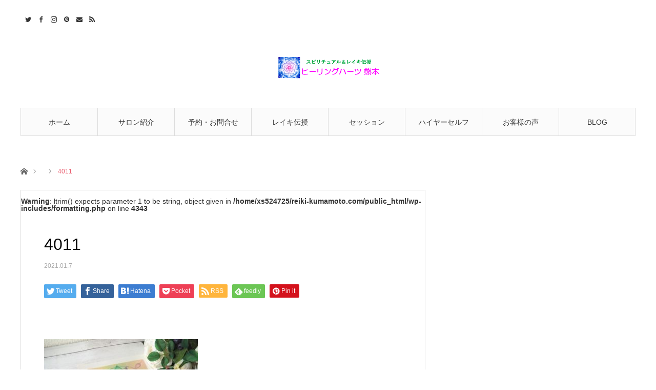

--- FILE ---
content_type: text/html; charset=UTF-8
request_url: https://reiki-kumamoto.com/archives/1439/attachment/4011
body_size: 9624
content:
<!DOCTYPE html>
<html class="pc" lang="ja"
	prefix="og: https://ogp.me/ns#" >
<head prefix="og: http://ogp.me/ns# fb: http://ogp.me/ns/fb#">
<meta charset="UTF-8">
<!--[if IE]><meta http-equiv="X-UA-Compatible" content="IE=edge"><![endif]-->
<meta name="viewport" content="width=device-width">
<title>4011 | レイキで人生を変えるヒーリングハーツ熊本</title>
<meta name="description" content="レイキ伝授とスピリチュアルな生き方であなたの人生を豊かで幸せにし自分らしく生きるお手伝いをしています">
<meta property="og:type" content="article">
<meta property="og:url" content="https://reiki-kumamoto.com/archives/1439/attachment/4011">
<meta property="og:title" content="4011 &#8211; レイキで人生を変えるヒーリングハーツ熊本">
<meta property="og:description" content="レイキ伝授とスピリチュアルな生き方であなたの人生を豊かで幸せにし自分らしく生きるお手伝いをしています">
<meta property="og:site_name" content="レイキで人生を変えるヒーリングハーツ熊本">
<meta property="og:image" content="https://reiki-kumamoto.com/wp-content/uploads/2020/05/ogp.jpg">
<meta property="og:image:secure_url" content="https://reiki-kumamoto.com/wp-content/uploads/2020/05/ogp.jpg"> 
<meta property="og:image:width" content="1195"> 
<meta property="og:image:height" content="751">
<meta name="twitter:card" content="summary">
<meta name="twitter:site" content="@nobuhearts">
<meta name="twitter:creator" content="nobuhearts">
<meta name="twitter:title" content="4011 &#8211; レイキで人生を変えるヒーリングハーツ熊本">
<meta property="twitter:description" content="レイキ伝授とスピリチュアルな生き方であなたの人生を豊かで幸せにし自分らしく生きるお手伝いをしています">
<meta name="twitter:image:src" content="https://reiki-kumamoto.com/wp-content/uploads/2020/05/ogp.jpg">
<link rel="pingback" href="https://reiki-kumamoto.com/xmlrpc.php">
<link rel="shortcut icon" href="https://reiki-kumamoto.com/wp-content/uploads/2020/05/favicon1.png">
<meta name='robots' content='max-image-preview:large' />
<link rel='dns-prefetch' href='//webfonts.xserver.jp' />
<link rel='dns-prefetch' href='//s.w.org' />
<link rel='dns-prefetch' href='//c0.wp.com' />
<link rel="alternate" type="application/rss+xml" title="レイキで人生を変えるヒーリングハーツ熊本 &raquo; フィード" href="https://reiki-kumamoto.com/feed" />
<link rel="alternate" type="application/rss+xml" title="レイキで人生を変えるヒーリングハーツ熊本 &raquo; コメントフィード" href="https://reiki-kumamoto.com/comments/feed" />
<link rel="alternate" type="application/rss+xml" title="レイキで人生を変えるヒーリングハーツ熊本 &raquo; 4011 のコメントのフィード" href="https://reiki-kumamoto.com/archives/1439/attachment/4011/feed" />
		<script type="text/javascript">
			window._wpemojiSettings = {"baseUrl":"https:\/\/s.w.org\/images\/core\/emoji\/13.1.0\/72x72\/","ext":".png","svgUrl":"https:\/\/s.w.org\/images\/core\/emoji\/13.1.0\/svg\/","svgExt":".svg","source":{"concatemoji":"https:\/\/reiki-kumamoto.com\/wp-includes\/js\/wp-emoji-release.min.js?ver=5.8.12"}};
			!function(e,a,t){var n,r,o,i=a.createElement("canvas"),p=i.getContext&&i.getContext("2d");function s(e,t){var a=String.fromCharCode;p.clearRect(0,0,i.width,i.height),p.fillText(a.apply(this,e),0,0);e=i.toDataURL();return p.clearRect(0,0,i.width,i.height),p.fillText(a.apply(this,t),0,0),e===i.toDataURL()}function c(e){var t=a.createElement("script");t.src=e,t.defer=t.type="text/javascript",a.getElementsByTagName("head")[0].appendChild(t)}for(o=Array("flag","emoji"),t.supports={everything:!0,everythingExceptFlag:!0},r=0;r<o.length;r++)t.supports[o[r]]=function(e){if(!p||!p.fillText)return!1;switch(p.textBaseline="top",p.font="600 32px Arial",e){case"flag":return s([127987,65039,8205,9895,65039],[127987,65039,8203,9895,65039])?!1:!s([55356,56826,55356,56819],[55356,56826,8203,55356,56819])&&!s([55356,57332,56128,56423,56128,56418,56128,56421,56128,56430,56128,56423,56128,56447],[55356,57332,8203,56128,56423,8203,56128,56418,8203,56128,56421,8203,56128,56430,8203,56128,56423,8203,56128,56447]);case"emoji":return!s([10084,65039,8205,55357,56613],[10084,65039,8203,55357,56613])}return!1}(o[r]),t.supports.everything=t.supports.everything&&t.supports[o[r]],"flag"!==o[r]&&(t.supports.everythingExceptFlag=t.supports.everythingExceptFlag&&t.supports[o[r]]);t.supports.everythingExceptFlag=t.supports.everythingExceptFlag&&!t.supports.flag,t.DOMReady=!1,t.readyCallback=function(){t.DOMReady=!0},t.supports.everything||(n=function(){t.readyCallback()},a.addEventListener?(a.addEventListener("DOMContentLoaded",n,!1),e.addEventListener("load",n,!1)):(e.attachEvent("onload",n),a.attachEvent("onreadystatechange",function(){"complete"===a.readyState&&t.readyCallback()})),(n=t.source||{}).concatemoji?c(n.concatemoji):n.wpemoji&&n.twemoji&&(c(n.twemoji),c(n.wpemoji)))}(window,document,window._wpemojiSettings);
		</script>
		<style type="text/css">
img.wp-smiley,
img.emoji {
	display: inline !important;
	border: none !important;
	box-shadow: none !important;
	height: 1em !important;
	width: 1em !important;
	margin: 0 .07em !important;
	vertical-align: -0.1em !important;
	background: none !important;
	padding: 0 !important;
}
</style>
	<link rel='stylesheet' id='style-css'  href='https://reiki-kumamoto.com/wp-content/themes/angel_tcd047/style.css?ver=1.8.1' type='text/css' media='all' />
<link rel='stylesheet' id='wp-block-library-css'  href='https://c0.wp.com/c/5.8.12/wp-includes/css/dist/block-library/style.min.css' type='text/css' media='all' />
<style id='wp-block-library-inline-css' type='text/css'>
.has-text-align-justify{text-align:justify;}
</style>
<link rel='stylesheet' id='contact-form-7-css'  href='https://reiki-kumamoto.com/wp-content/plugins/contact-form-7/includes/css/styles.css?ver=5.2.2' type='text/css' media='all' />
<link rel='stylesheet' id='dashicons-css'  href='https://c0.wp.com/c/5.8.12/wp-includes/css/dashicons.min.css' type='text/css' media='all' />
<link rel='stylesheet' id='thickbox-css'  href='https://c0.wp.com/c/5.8.12/wp-includes/js/thickbox/thickbox.css' type='text/css' media='all' />
<link rel='stylesheet' id='formzu_plugin_client-css'  href='https://reiki-kumamoto.com/wp-content/plugins/formzu-wp/css/formzu_plugin_client.css?ver=1593174296' type='text/css' media='all' />
<link rel='stylesheet' id='jetpack_css-css'  href='https://c0.wp.com/p/jetpack/8.8.5/css/jetpack.css' type='text/css' media='all' />
<script type='text/javascript' src='https://c0.wp.com/c/5.8.12/wp-includes/js/jquery/jquery.min.js' id='jquery-core-js'></script>
<script type='text/javascript' src='https://c0.wp.com/c/5.8.12/wp-includes/js/jquery/jquery-migrate.min.js' id='jquery-migrate-js'></script>
<script type='text/javascript' src='//webfonts.xserver.jp/js/xserver.js?ver=1.2.1' id='typesquare_std-js'></script>
<link rel="https://api.w.org/" href="https://reiki-kumamoto.com/wp-json/" /><link rel="alternate" type="application/json" href="https://reiki-kumamoto.com/wp-json/wp/v2/media/1443" /><link rel='shortlink' href='https://reiki-kumamoto.com/?p=1443' />
<link rel="alternate" type="application/json+oembed" href="https://reiki-kumamoto.com/wp-json/oembed/1.0/embed?url=https%3A%2F%2Freiki-kumamoto.com%2Farchives%2F1439%2Fattachment%2F4011" />
<link rel="alternate" type="text/xml+oembed" href="https://reiki-kumamoto.com/wp-json/oembed/1.0/embed?url=https%3A%2F%2Freiki-kumamoto.com%2Farchives%2F1439%2Fattachment%2F4011&#038;format=xml" />
<style type='text/css'>img#wpstats{display:none}</style>
<link rel="stylesheet" href="https://reiki-kumamoto.com/wp-content/themes/angel_tcd047/css/design-plus.css?ver=1.8.1">
<link rel="stylesheet" href="https://reiki-kumamoto.com/wp-content/themes/angel_tcd047/css/sns-botton.css?ver=1.8.1">

<link rel="stylesheet" media="screen and (max-width:1220px)" href="https://reiki-kumamoto.com/wp-content/themes/angel_tcd047/css/responsive.css?ver=1.8.1">
<link rel="stylesheet" media="screen and (max-width:1220px)" href="https://reiki-kumamoto.com/wp-content/themes/angel_tcd047/css/footer-bar.css?ver=1.8.1">

<script src="https://reiki-kumamoto.com/wp-content/themes/angel_tcd047/js/jquery.easing.1.4.js?ver=1.8.1"></script>
<script src="https://reiki-kumamoto.com/wp-content/themes/angel_tcd047/js/jscript.js?ver=1.8.1"></script>
<script src="https://reiki-kumamoto.com/wp-content/themes/angel_tcd047/js/comment.js?ver=1.8.1"></script>

<script src="https://reiki-kumamoto.com/wp-content/themes/angel_tcd047/js/jscript_responsive.js?ver=1.8.1"></script>
<script src="https://reiki-kumamoto.com/wp-content/themes/angel_tcd047/js/footer-bar.js?ver=1.8.1"></script>


<style type="text/css">

body, input, textarea { font-family: Arial, "Hiragino Kaku Gothic ProN", "ヒラギノ角ゴ ProN W3", "メイリオ", Meiryo, sans-serif; }

.rich_font { font-family: "Hiragino Sans", "ヒラギノ角ゴ ProN", "Hiragino Kaku Gothic ProN", "游ゴシック", YuGothic, "メイリオ", Meiryo, sans-serif; font-weight: 100; }


body { font-size:14px; }


#post_title { font-size:32px; }
.page #post_title { font-size:42px; }
.post_content { font-size:14px; }
.c-pw__btn { background: #EA5D6E; }
.post_content a, .post_content a:hover, .custom-html-widget a, .custom-html-widget a:hover { color: #EA5D6E; }


#related_post li a.image, .styled_post_list1 .image, .styled_post_list2 .image, .styled_post_list3 .image, .post_list .image, .page_post_list .image {
  overflow: hidden;
}
#related_post li a.image img, .styled_post_list1 .image img, .styled_post_list2 .image img, .styled_post_list3 .image img, .post_list .image img, .page_post_list .image img {
  width:100%; height:auto;
  -webkit-transition: all 0.75s ease; -moz-transition: all 0.75s ease; transition: all 0.75s ease;
  -webkit-backface-visibility:hidden; backface-visibility:hidden;
}
#related_post li a.image:hover img, .styled_post_list1 .image:hover img, .styled_post_list2 .image:hover img, .styled_post_list3 .image:hover img, .post_list .image:hover img, .page_post_list .image:hover img {
  -webkit-transform: scale(1.2); -moz-transform: scale(1.2); -ms-transform: scale(1.2); -o-transform: scale(1.2); transform: scale(1.2);
}

a:hover, .post_list_headline, #page_header .headline, #related_post li .title a:hover, .side_widget .styled_post_list1 .title:hover, .widget_tab_post_list_button a, .side_headline, .footer_headline, #related_post .headline, #comment_headline, .page_post_list .meta a:hover, .page_post_list .headline,
  .pc #global_menu > ul > li.current-menu-item > a, #header_menu li.current-menu-item a, #footer_menu li.current-menu-item a, #footer_slider .slick-arrow:hover:before, #footer_slider_wrap .headline, #bread_crumb li.last, #profile_page_top .user_name, .styled_post_list2 .meta a:hover, .styled_post_list3 .meta li a:hover,
    .pc #header .logo a:hover, #comment_header ul li a:hover, .pc #global_menu > ul > li.active > a, #header_text .logo a:hover, #bread_crumb li.home a:hover:before, #bread_crumb li a:hover, .tcdw_menu_widget .menu_headline, .post_list .meta a:hover, #header_slider .category a:hover, .post_list .large_item .title a:hover, #post_title_area .meta li a:hover
      { color:#EA5D6E; }

.pc #global_menu a:hover, .pc #global_menu > ul > li.active > a, #return_top a:hover, .next_page_link a:hover, .collapse_category_list li a:hover .count, .slick-arrow:hover, .page_navi a:hover, .page_navi p.back a:hover,
  #wp-calendar td a:hover, #wp-calendar #prev a:hover, #wp-calendar #next a:hover, .widget_search #search-btn input:hover, .widget_search #searchsubmit:hover, .side_widget.google_search #searchsubmit:hover,
    #submit_comment:hover, #comment_header ul li a:hover, #comment_header ul li.comment_switch_active a, #comment_header #comment_closed p, #post_pagination a:hover,
      #header_slider .slick-dots button:hover::before, #header_slider .slick-dots .slick-active button::before, .mobile a.menu_button:hover, .mobile #global_menu li a:hover,
        .tcd_user_profile_widget .button a:hover, .mobile #return_top a, .pb_functional_comparison_title, .pb_price_table_title
          { background-color:#EA5D6E !important; }

#comment_textarea textarea:focus, #guest_info input:focus, #comment_header ul li a:hover, #comment_header ul li.comment_switch_active a, #comment_header #comment_closed p, .page_navi a:hover, .page_navi p.back a:hover, #post_pagination a:hover, .pc #global_menu a:hover, .pc #global_menu > ul > li.active > a, .pc #global_menu > ul > li:last-child > a:hover, .pc #global_menu > ul > li.active:last-child > a
  { border-color:#EA5D6E; }

.pc #global_menu > ul > li:hover + li a { border-left-color:#EA5D6E;}

#comment_header ul li.comment_switch_active a:after, #comment_header #comment_closed p:after
  { border-color:#EA5D6E transparent transparent transparent; }

.collapse_category_list li a:before { border-color: transparent transparent transparent #EA5D6E; }

.pc #global_menu > ul > li > a, .pc .header_fix #header {
  background-color:rgba(251,251,251,1);
  border-color:#DDDDDD;
  color:#333333;
}
.pc .header_fix #global_menu > ul > li > a { background:none; }
.pc #global_menu > ul > li:last-child > a {
  border-color:#DDDDDD;
}
.pc .home #global_menu > ul > li.current-menu-item > a {
  color:#333333;
}
@media screen and (max-width:1220px) {
  #header_inner {
    background-color:rgba(251,251,251,1);
    border-color:#DDDDDD;
  }
  a.menu_button:before, #logo_text a {
    color:#333333;
  }
}

#site_wrap { display:none; }
#site_loader_overlay {
  background: #fff;
  opacity: 1;
  position: fixed;
  top: 0px;
  left: 0px;
  width: 100%;
  height: 100%;
  width: 100vw;
  height: 100vh;
  z-index: 99999;
}
#site_loader_animation {
  width: 100%;
  min-width: 160px;
  font-size: 16px;
  text-align: center;
  position: fixed;
  top: 50%;
  left: 0;
  opacity: 0;
  -ms-filter: "progid:DXImageTransform.Microsoft.Alpha(Opacity=0)";
  filter: alpha(opacity=0);
  -webkit-animation: loading-dots-fadein .5s linear forwards;
  -moz-animation: loading-dots-fadein .5s linear forwards;
  -o-animation: loading-dots-fadein .5s linear forwards;
  -ms-animation: loading-dots-fadein .5s linear forwards;
  animation: loading-dots-fadein .5s linear forwards;
}
#site_loader_animation i {
  width: .5em;
  height: .5em;
  display: inline-block;
  vertical-align: middle;
  background: #e0e0e0;
  -webkit-border-radius: 50%;
  border-radius: 50%;
  margin: 0 .25em;
  background: #EA5D6E;
  -webkit-animation: loading-dots-middle-dots .5s linear infinite;
  -moz-animation: loading-dots-middle-dots .5s linear infinite;
  -ms-animation: loading-dots-middle-dots .5s linear infinite;
  -o-animation: loading-dots-middle-dots .5s linear infinite;
  animation: loading-dots-middle-dots .5s linear infinite;
}
#site_loader_animation i:first-child {
  -webkit-animation: loading-dots-first-dot .5s infinite;
  -moz-animation: loading-dots-first-dot .5s linear infinite;
  -ms-animation: loading-dots-first-dot .5s linear infinite;
  -o-animation: loading-dots-first-dot .5s linear infinite;
  animation: loading-dots-first-dot .5s linear infinite;
  -ms-filter: "progid:DXImageTransform.Microsoft.Alpha(Opacity=0)";
  opacity: 0;
  filter: alpha(opacity=0);
  -webkit-transform: translate(-1em);
  -moz-transform: translate(-1em);
  -ms-transform: translate(-1em);
  -o-transform: translate(-1em);
  transform: translate(-1em);
}
#site_loader_animation i:last-child {
  -webkit-animation: loading-dots-last-dot .5s linear infinite;
  -moz-animation: loading-dots-last-dot .5s linear infinite;
  -ms-animation: loading-dots-last-dot .5s linear infinite;
  -o-animation: loading-dots-last-dot .5s linear infinite;
  animation: loading-dots-last-dot .5s linear infinite;
}
@-webkit-keyframes loading-dots-fadein{100%{opacity:1;-ms-filter:none;filter:none}}
@-moz-keyframes loading-dots-fadein{100%{opacity:1;-ms-filter:none;filter:none}}
@-o-keyframes loading-dots-fadein{100%{opacity:1;-ms-filter:none;filter:none}}
@keyframes loading-dots-fadein{100%{opacity:1;-ms-filter:none;filter:none}}
@-webkit-keyframes loading-dots-first-dot{100%{-webkit-transform:translate(1em);-moz-transform:translate(1em);-o-transform:translate(1em);-ms-transform:translate(1em);transform:translate(1em);opacity:1;-ms-filter:none;filter:none}}
@-moz-keyframes loading-dots-first-dot{100%{-webkit-transform:translate(1em);-moz-transform:translate(1em);-o-transform:translate(1em);-ms-transform:translate(1em);transform:translate(1em);opacity:1;-ms-filter:none;filter:none}}
@-o-keyframes loading-dots-first-dot{100%{-webkit-transform:translate(1em);-moz-transform:translate(1em);-o-transform:translate(1em);-ms-transform:translate(1em);transform:translate(1em);opacity:1;-ms-filter:none;filter:none}}
@keyframes loading-dots-first-dot{100%{-webkit-transform:translate(1em);-moz-transform:translate(1em);-o-transform:translate(1em);-ms-transform:translate(1em);transform:translate(1em);opacity:1;-ms-filter:none;filter:none}}
@-webkit-keyframes loading-dots-middle-dots{100%{-webkit-transform:translate(1em);-moz-transform:translate(1em);-o-transform:translate(1em);-ms-transform:translate(1em);transform:translate(1em)}}
@-moz-keyframes loading-dots-middle-dots{100%{-webkit-transform:translate(1em);-moz-transform:translate(1em);-o-transform:translate(1em);-ms-transform:translate(1em);transform:translate(1em)}}
@-o-keyframes loading-dots-middle-dots{100%{-webkit-transform:translate(1em);-moz-transform:translate(1em);-o-transform:translate(1em);-ms-transform:translate(1em);transform:translate(1em)}}
@keyframes loading-dots-middle-dots{100%{-webkit-transform:translate(1em);-moz-transform:translate(1em);-o-transform:translate(1em);-ms-transform:translate(1em);transform:translate(1em)}}
@-webkit-keyframes loading-dots-last-dot{100%{-webkit-transform:translate(2em);-moz-transform:translate(2em);-o-transform:translate(2em);-ms-transform:translate(2em);transform:translate(2em);opacity:0;-ms-filter:"progid:DXImageTransform.Microsoft.Alpha(Opacity=0)";filter:alpha(opacity=0)}}
@-moz-keyframes loading-dots-last-dot{100%{-webkit-transform:translate(2em);-moz-transform:translate(2em);-o-transform:translate(2em);-ms-transform:translate(2em);transform:translate(2em);opacity:0;-ms-filter:"progid:DXImageTransform.Microsoft.Alpha(Opacity=0)";filter:alpha(opacity=0)}}
@-o-keyframes loading-dots-last-dot{100%{-webkit-transform:translate(2em);-moz-transform:translate(2em);-o-transform:translate(2em);-ms-transform:translate(2em);transform:translate(2em);opacity:0;-ms-filter:"progid:DXImageTransform.Microsoft.Alpha(Opacity=0)";filter:alpha(opacity=0)}}
@keyframes loading-dots-last-dot{100%{-webkit-transform:translate(2em);-moz-transform:translate(2em);-o-transform:translate(2em);-ms-transform:translate(2em);transform:translate(2em);opacity:0;-ms-filter:"progid:DXImageTransform.Microsoft.Alpha(Opacity=0)";filter:alpha(opacity=0)}}



</style>

<script type="text/javascript">
jQuery(document).ready(function($){

  $('#footer_slider').slick({
    dots: false,
    arrows: true,
    pauseOnHover: true,
    slidesToShow: 6,
    slidesToScroll: 1,
    adaptiveHeight: false,
    autoplay: true,
    easing: 'easeOutExpo',
    speed: 1000,
    prevArrow : '<div class="slick-prev"><span>Prev</span></div>',
    nextArrow : '<div class="slick-next"><span>Next</span></div>',
    responsive: [
      {
        breakpoint: 770,
        settings: { slidesToShow: 4, arrows: false }
      },
      {
        breakpoint: 660,
        settings: { slidesToShow: 3, arrows: false }
      }
    ]
  });

});
</script>

<style type="text/css"></style><style type="text/css">.broken_link, a.broken_link {
	text-decoration: line-through;
}</style></head>
<body id="body" class="attachment attachment-template-default single single-attachment postid-1443 attachmentid-1443 attachment-jpeg">

<div id="site_loader_overlay">
 <div id="site_loader_animation">
    <i></i><i></i><i></i><i></i>
   </div>
</div>
<div id="site_wrap">

 <div id="header">
  <div id="header_inner" class="clearfix">
   <div id="logo_image">
 <h1 class="logo">
  <a href="https://reiki-kumamoto.com/" title="レイキで人生を変えるヒーリングハーツ熊本">
      <img class="pc_logo_image" src="https://reiki-kumamoto.com/wp-content/uploads/2020/07/reikilogo2.png?1768762891" alt="レイキで人生を変えるヒーリングハーツ熊本" title="レイキで人生を変えるヒーリングハーツ熊本" width="200" height="62" />
         <img class="mobile_logo_image" src="https://reiki-kumamoto.com/wp-content/uploads/2021/01/4011.jpg?1768762891" alt="レイキで人生を変えるヒーリングハーツ熊本" title="レイキで人生を変えるヒーリングハーツ熊本" width="800" height="600" />
     </a>
 </h1>
</div>
      <div id="global_menu">
    <ul id="menu-%e3%83%a1%e3%82%a4%e3%83%b3" class="menu"><li id="menu-item-144" class="menu-item menu-item-type-custom menu-item-object-custom menu-item-home menu-item-144"><a href="https://reiki-kumamoto.com/">ホーム</a></li>
<li id="menu-item-149" class="menu-item menu-item-type-post_type menu-item-object-page menu-item-149"><a href="https://reiki-kumamoto.com/salon">サロン紹介</a></li>
<li id="menu-item-160" class="menu-item menu-item-type-post_type menu-item-object-page menu-item-160"><a href="https://reiki-kumamoto.com/booking">予約・お問合せ</a></li>
<li id="menu-item-158" class="menu-item menu-item-type-post_type menu-item-object-page menu-item-158"><a href="https://reiki-kumamoto.com/reiki">レイキ伝授</a></li>
<li id="menu-item-833" class="menu-item menu-item-type-post_type menu-item-object-page menu-item-has-children menu-item-833"><a href="https://reiki-kumamoto.com/session">セッション</a>
<ul class="sub-menu">
	<li id="menu-item-157" class="menu-item menu-item-type-post_type menu-item-object-page menu-item-157"><a href="https://reiki-kumamoto.com/reiki-healing">レイキヒーリング</a></li>
	<li id="menu-item-151" class="menu-item menu-item-type-post_type menu-item-object-page menu-item-151"><a href="https://reiki-kumamoto.com/spiritual-session">スピリチュアル個人セッション</a></li>
</ul>
</li>
<li id="menu-item-152" class="menu-item menu-item-type-post_type menu-item-object-page menu-item-152"><a href="https://reiki-kumamoto.com/higher-self">ハイヤーセルフと繋がるレッスン</a></li>
<li id="menu-item-147" class="menu-item menu-item-type-post_type menu-item-object-page menu-item-147"><a href="https://reiki-kumamoto.com/voice">お客様の声</a></li>
<li id="menu-item-650" class="menu-item menu-item-type-post_type menu-item-object-page menu-item-has-children menu-item-650"><a href="https://reiki-kumamoto.com/blog">BLOG</a>
<ul class="sub-menu">
	<li id="menu-item-718" class="menu-item menu-item-type-taxonomy menu-item-object-category menu-item-718"><a href="https://reiki-kumamoto.com/archives/category/news">お知らせ</a></li>
	<li id="menu-item-878" class="menu-item menu-item-type-taxonomy menu-item-object-category menu-item-878"><a href="https://reiki-kumamoto.com/archives/category/reiki">レイキ</a></li>
	<li id="menu-item-919" class="menu-item menu-item-type-post_type menu-item-object-page menu-item-919"><a href="https://reiki-kumamoto.com/happy-life">幸せになるコツ</a></li>
	<li id="menu-item-722" class="menu-item menu-item-type-taxonomy menu-item-object-category menu-item-722"><a href="https://reiki-kumamoto.com/archives/category/message">女神からのメッセージ</a></li>
	<li id="menu-item-880" class="menu-item menu-item-type-taxonomy menu-item-object-category menu-item-880"><a href="https://reiki-kumamoto.com/archives/category/lesson">講座開催報告</a></li>
	<li id="menu-item-881" class="menu-item menu-item-type-taxonomy menu-item-object-category menu-item-881"><a href="https://reiki-kumamoto.com/archives/category/moon">新月満月願い事</a></li>
	<li id="menu-item-882" class="menu-item menu-item-type-taxonomy menu-item-object-category menu-item-882"><a href="https://reiki-kumamoto.com/archives/category/other">その他</a></li>
	<li id="menu-item-879" class="menu-item menu-item-type-taxonomy menu-item-object-category menu-item-879"><a href="https://reiki-kumamoto.com/archives/category/free">未分類</a></li>
</ul>
</li>
</ul>       </div>
   <a href="#" class="menu_button"><span>menu</span></a>
            <ul id="header_social_link" class="social_link clearfix">
    <li class="twitter"><a class="target_blank" href="https://twitter.com/nobuhearts">Twitter</a></li>    <li class="facebook"><a class="target_blank" href="https://www.facebook.com/%E3%83%92%E3%83%BC%E3%83%AA%E3%83%B3%E3%82%B0%E3%83%8F%E3%83%BC%E3%83%84-1436124119972519">Facebook</a></li>    <li class="insta"><a class="target_blank" href="https://www.instagram.com/nobukohealinghearts">Instagram</a></li>    <li class="pint"><a class="target_blank" href="http://www.pinterest.com/nobuhearts">Pinterest</a></li>    <li class="mail"><a class="target_blank" href="https://ws.formzu.net/fgen/S19038853/">Contact</a></li>    <li class="rss"><a class="target_blank" href="https://reiki-kumamoto.com/feed">RSS</a></li>   </ul>
     </div>
 </div><!-- END #header -->

 
 <div id="main_contents" class="clearfix">

<div id="bread_crumb">

<ul class="clearfix">
 <li class="home"><a href="https://reiki-kumamoto.com/"><span>ホーム</span></a></li>
 <li></li>
 <li class="last">4011</li>
</ul>

</div>
<div id="main_col" class="clearfix">

 <div id="left_col">

  
  <article id="article">

      <div id="post_header" class="no_thumbnail">
            <p class="category"><br />
<b>Warning</b>:  ltrim() expects parameter 1 to be string, object given in <b>/home/xs524725/reiki-kumamoto.com/public_html/wp-includes/formatting.php</b> on line <b>4343</b><br />
</p>
       </div>
   
   <div id="post_title_area">
    <h2 id="post_title" class="rich_font">4011</h2>
        <ul class="meta clearfix">
     <li class="date"><time class="entry-date updated" datetime="2021-01-07T16:54:22+09:00">2021.01.7</time></li>         </ul>
       </div>

   
      <div class="single_share clearfix" id="single_share_top">
    <div class="share-type1 share-top">
 
	<div class="sns mt10">
		<ul class="type1 clearfix">
			<li class="twitter">
				<a href="http://twitter.com/share?text=4011&url=https%3A%2F%2Freiki-kumamoto.com%2Farchives%2F1439%2Fattachment%2F4011&via=nobuhearts&tw_p=tweetbutton&related=nobuhearts" onclick="javascript:window.open(this.href, '', 'menubar=no,toolbar=no,resizable=yes,scrollbars=yes,height=400,width=600');return false;"><i class="icon-twitter"></i><span class="ttl">Tweet</span><span class="share-count"></span></a>
			</li>
			<li class="facebook">
				<a href="//www.facebook.com/sharer/sharer.php?u=https://reiki-kumamoto.com/archives/1439/attachment/4011&amp;t=4011" class="facebook-btn-icon-link" target="blank" rel="nofollow"><i class="icon-facebook"></i><span class="ttl">Share</span><span class="share-count"></span></a>
			</li>
			<li class="hatebu">
				<a href="http://b.hatena.ne.jp/add?mode=confirm&url=https%3A%2F%2Freiki-kumamoto.com%2Farchives%2F1439%2Fattachment%2F4011" onclick="javascript:window.open(this.href, '', 'menubar=no,toolbar=no,resizable=yes,scrollbars=yes,height=400,width=510');return false;" ><i class="icon-hatebu"></i><span class="ttl">Hatena</span><span class="share-count"></span></a>
			</li>
			<li class="pocket">
				<a href="http://getpocket.com/edit?url=https%3A%2F%2Freiki-kumamoto.com%2Farchives%2F1439%2Fattachment%2F4011&title=4011" target="blank"><i class="icon-pocket"></i><span class="ttl">Pocket</span><span class="share-count"></span></a>
			</li>
			<li class="rss">
				<a href="https://reiki-kumamoto.com/feed" target="blank"><i class="icon-rss"></i><span class="ttl">RSS</span></a>
			</li>
			<li class="feedly">
				<a href="https://feedly.com/index.html#subscription/feed/https://reiki-kumamoto.com/feed" target="blank"><i class="icon-feedly"></i><span class="ttl">feedly</span><span class="share-count"></span></a>
			</li>
			<li class="pinterest">
				<a rel="nofollow" target="_blank" href="https://www.pinterest.com/pin/create/button/?url=https%3A%2F%2Freiki-kumamoto.com%2Farchives%2F1439%2Fattachment%2F4011&media=https://reiki-kumamoto.com/wp-content/uploads/2021/01/4011.jpg&description=4011"><i class="icon-pinterest"></i><span class="ttl">Pin&nbsp;it</span></a>
			</li>
		</ul>
	</div>
</div>
   </div>
   
      
   
   <div class="post_content clearfix">
    <p class="attachment"><a href='https://reiki-kumamoto.com/wp-content/uploads/2021/01/4011.jpg'><img width="300" height="225" src="https://reiki-kumamoto.com/wp-content/uploads/2021/01/4011-300x225.jpg" class="attachment-medium size-medium" alt="" loading="lazy" srcset="https://reiki-kumamoto.com/wp-content/uploads/2021/01/4011-300x225.jpg 300w, https://reiki-kumamoto.com/wp-content/uploads/2021/01/4011-768x576.jpg 768w, https://reiki-kumamoto.com/wp-content/uploads/2021/01/4011.jpg 800w" sizes="(max-width: 300px) 100vw, 300px" /></a></p>
       </div>

      <div class="single_share clearfix" id="single_share_bottom">
    <div class="share-type1 share-btm">
 
	<div class="sns mt10 mb45">
		<ul class="type1 clearfix">
			<li class="twitter">
				<a href="http://twitter.com/share?text=4011&url=https%3A%2F%2Freiki-kumamoto.com%2Farchives%2F1439%2Fattachment%2F4011&via=nobuhearts&tw_p=tweetbutton&related=nobuhearts" onclick="javascript:window.open(this.href, '', 'menubar=no,toolbar=no,resizable=yes,scrollbars=yes,height=400,width=600');return false;"><i class="icon-twitter"></i><span class="ttl">Tweet</span><span class="share-count"></span></a>
			</li>
			<li class="facebook">
				<a href="//www.facebook.com/sharer/sharer.php?u=https://reiki-kumamoto.com/archives/1439/attachment/4011&amp;t=4011" class="facebook-btn-icon-link" target="blank" rel="nofollow"><i class="icon-facebook"></i><span class="ttl">Share</span><span class="share-count"></span></a>
			</li>
			<li class="hatebu">
				<a href="http://b.hatena.ne.jp/add?mode=confirm&url=https%3A%2F%2Freiki-kumamoto.com%2Farchives%2F1439%2Fattachment%2F4011" onclick="javascript:window.open(this.href, '', 'menubar=no,toolbar=no,resizable=yes,scrollbars=yes,height=400,width=510');return false;" ><i class="icon-hatebu"></i><span class="ttl">Hatena</span><span class="share-count"></span></a>
			</li>
			<li class="pocket">
				<a href="http://getpocket.com/edit?url=https%3A%2F%2Freiki-kumamoto.com%2Farchives%2F1439%2Fattachment%2F4011&title=4011" target="blank"><i class="icon-pocket"></i><span class="ttl">Pocket</span><span class="share-count"></span></a>
			</li>
			<li class="rss">
				<a href="https://reiki-kumamoto.com/feed" target="blank"><i class="icon-rss"></i><span class="ttl">RSS</span></a>
			</li>
			<li class="feedly">
				<a href="https://feedly.com/index.html#subscription/feed/https://reiki-kumamoto.com/feed" target="blank"><i class="icon-feedly"></i><span class="ttl">feedly</span><span class="share-count"></span></a>
			</li>
			<li class="pinterest">
				<a rel="nofollow" target="_blank" href="https://www.pinterest.com/pin/create/button/?url=https%3A%2F%2Freiki-kumamoto.com%2Farchives%2F1439%2Fattachment%2F4011&media=https://reiki-kumamoto.com/wp-content/uploads/2021/01/4011.jpg&description=4011"><i class="icon-pinterest"></i><span class="ttl">Pin&nbsp;it</span></a>
			</li>
		</ul>
	</div>
</div>
   </div>
   
      <ul id="post_meta_bottom" class="clearfix">
    <li class="post_author">投稿者: <a href="https://reiki-kumamoto.com/archives/author/hearts12" title="hearts12 の投稿" rel="author">hearts12</a></li>    <li class="post_category"></li>        <li class="post_comment">コメント: <a href="#comment_headline">0</a></li>   </ul>
   
      <div id="previous_next_post" class="clearfix">
       </div>
   
  </article><!-- END #article -->

      
  
    
  
<h3 id="comment_headline"><span>コメント</span></h3>

<div id="comment_header">

 <ul class="clearfix">
      <li id="comment_closed"><p>コメント (0)</p></li>
   <li id="trackback_closed"><p>トラックバックは利用できません。</p></li>
    </ul>


</div><!-- END #comment_header -->

<div id="comments">

 <div id="comment_area">
  <!-- start commnet -->
  <ol class="commentlist">
	    <li class="comment">
     <div class="comment-content"><p class="no_comment">この記事へのコメントはありません。</p></div>
    </li>
	  </ol>
  <!-- comments END -->

  
 </div><!-- #comment-list END -->


 <div id="trackback_area">
 <!-- start trackback -->
  <!-- trackback end -->
 </div><!-- #trackbacklist END -->

 


 
 <fieldset class="comment_form_wrapper" id="respond">

    <div id="cancel_comment_reply"><a rel="nofollow" id="cancel-comment-reply-link" href="/archives/1439/attachment/4011#respond" style="display:none;">返信をキャンセルする。</a></div>
  
  <form action="https://reiki-kumamoto.com/wp-comments-post.php" method="post" id="commentform">

   
   <div id="guest_info">
    <div id="guest_name"><label for="author"><span>名前</span>( 必須 )</label><input type="text" name="author" id="author" value="" size="22" tabindex="1" aria-required='true' /></div>
    <div id="guest_email"><label for="email"><span>E-MAIL</span>( 必須 ) - 公開されません -</label><input type="text" name="email" id="email" value="" size="22" tabindex="2" aria-required='true' /></div>
    <div id="guest_url"><label for="url"><span>URL</span></label><input type="text" name="url" id="url" value="" size="22" tabindex="3" /></div>
       </div>

   
   <div id="comment_textarea">
    <textarea name="comment" id="comment" cols="50" rows="10" tabindex="4"></textarea>
   </div>

   
   <div id="submit_comment_wrapper">
    <p style="display: none;"><input type="hidden" id="akismet_comment_nonce" name="akismet_comment_nonce" value="b364db583e" /></p><p style="display: none;"><input type="hidden" id="ak_js" name="ak_js" value="99"/></p>    <input name="submit" type="submit" id="submit_comment" tabindex="5" value="コメントを書く" title="コメントを書く" alt="コメントを書く" />
   </div>
   <div id="input_hidden_field">
        <input type='hidden' name='comment_post_ID' value='1443' id='comment_post_ID' />
<input type='hidden' name='comment_parent' id='comment_parent' value='0' />
       </div>

  </form>

 </fieldset><!-- #comment-form-area END -->

</div><!-- #comment end -->

 </div><!-- END #left_col -->

 
</div><!-- END #main_col -->


 </div><!-- END #main_contents -->

  <div id="footer_slider_wrap" class="clearfix">
  <h3 class="headline">FEATURED POST</h3>
  <div id="footer_slider">
      <div class="item">
    <a class="title" href="https://reiki-kumamoto.com/archives/4414"><span>♡今週の女神からのメッセージ♡1/19～1/25</span></a>
    <a class="image" href="https://reiki-kumamoto.com/archives/4414"><img src="https://reiki-kumamoto.com/wp-content/uploads/2026/01/0118-400x400.png" alt="" /></a>
   </div><!-- END .item -->
      <div class="item">
    <a class="title" href="https://reiki-kumamoto.com/archives/4399"><span>♡あけましておめでとうございます♡</span></a>
    <a class="image" href="https://reiki-kumamoto.com/archives/4399"><img src="https://reiki-kumamoto.com/wp-content/uploads/2026/01/0101-400x400.png" alt="" /></a>
   </div><!-- END .item -->
      <div class="item">
    <a class="title" href="https://reiki-kumamoto.com/archives/4402"><span>♡2026年天使からのメッセージ♡</span></a>
    <a class="image" href="https://reiki-kumamoto.com/archives/4402"><img src="https://reiki-kumamoto.com/wp-content/uploads/2026/01/0103-400x400.png" alt="" /></a>
   </div><!-- END .item -->
     </div><!-- END #footer_slider -->
 </div><!-- END #footer_slider_wrap -->
 
 <div id="footer" class="clearfix">

   
   
   
 </div><!-- END #footer_top -->

  <ul id="footer_social_link" class="social_link clearfix">
  <li class="twitter"><a class="target_blank" href="https://twitter.com/nobuhearts">Twitter</a></li>  <li class="facebook"><a class="target_blank" href="https://www.facebook.com/%E3%83%92%E3%83%BC%E3%83%AA%E3%83%B3%E3%82%B0%E3%83%8F%E3%83%BC%E3%83%84-1436124119972519">Facebook</a></li>  <li class="insta"><a class="target_blank" href="https://www.instagram.com/nobukohealinghearts">Instagram</a></li>  <li class="pint"><a class="target_blank" href="http://www.pinterest.com/nobuhearts">Pinterest</a></li>  <li class="mail"><a class="target_blank" href="https://ws.formzu.net/fgen/S19038853/">Contact</a></li>  <li class="rss"><a class="target_blank" href="https://reiki-kumamoto.com/feed">RSS</a></li> </ul>
 
 <div id="footer_bottom">
  <div id="footer_bottom_inner" class="clearfix">

   
   <p id="copyright">Copyright &copy;&nbsp; <a href="https://reiki-kumamoto.com/">レイキで人生を変えるヒーリングハーツ熊本</a></p>

   <div id="return_top">
    <a href="#body"><span>PAGE TOP</span></a>
   </div>

  </div><!-- END #footer_bottom_inner -->
 </div><!-- END #footer_bottom -->

 
</div><!-- #site_wrap -->

<script>
 
 jQuery(document).ready(function($){

  function after_load() {
    $('#site_loader_spinner').delay(300).fadeOut(600);
    $('#site_loader_overlay').delay(600).fadeOut(900);
    $('#site_wrap').css('display', 'block');
      }

  $(window).load(function () {
    after_load();
    $('#footer_slider').slick('setPosition');
  });

  $(function(){
    setTimeout(function(){
      if( $('#site_loader_overlay').is(':visible') ) {
        after_load();
      }
    }, 7000);
  });

 });

</script>


<link rel='stylesheet' id='slick-style-css'  href='https://reiki-kumamoto.com/wp-content/themes/angel_tcd047/js/slick.css?ver=1.0.0' type='text/css' media='all' />
<script type='text/javascript' src='https://c0.wp.com/c/5.8.12/wp-includes/js/comment-reply.min.js' id='comment-reply-js'></script>
<script type='text/javascript' id='contact-form-7-js-extra'>
/* <![CDATA[ */
var wpcf7 = {"apiSettings":{"root":"https:\/\/reiki-kumamoto.com\/wp-json\/contact-form-7\/v1","namespace":"contact-form-7\/v1"}};
/* ]]> */
</script>
<script type='text/javascript' src='https://reiki-kumamoto.com/wp-content/plugins/contact-form-7/includes/js/scripts.js?ver=5.2.2' id='contact-form-7-js'></script>
<script type='text/javascript' id='thickbox-js-extra'>
/* <![CDATA[ */
var thickboxL10n = {"next":"\u6b21\u3078 >","prev":"< \u524d\u3078","image":"\u753b\u50cf","of":"\/","close":"\u9589\u3058\u308b","noiframes":"\u3053\u306e\u6a5f\u80fd\u3067\u306f iframe \u304c\u5fc5\u8981\u3067\u3059\u3002\u73fe\u5728 iframe \u3092\u7121\u52b9\u5316\u3057\u3066\u3044\u308b\u304b\u3001\u5bfe\u5fdc\u3057\u3066\u3044\u306a\u3044\u30d6\u30e9\u30a6\u30b6\u30fc\u3092\u4f7f\u3063\u3066\u3044\u308b\u3088\u3046\u3067\u3059\u3002","loadingAnimation":"https:\/\/reiki-kumamoto.com\/wp-includes\/js\/thickbox\/loadingAnimation.gif"};
/* ]]> */
</script>
<script type='text/javascript' src='https://c0.wp.com/c/5.8.12/wp-includes/js/thickbox/thickbox.js' id='thickbox-js'></script>
<script type='text/javascript' src='https://reiki-kumamoto.com/wp-content/plugins/formzu-wp/js/trim_formzu_fixed_widget_layer.js?ver=1593174296' id='trim_formzu_fixed_widget_layer-js'></script>
<script type='text/javascript' src='https://reiki-kumamoto.com/wp-content/plugins/formzu-wp/js/formzu_resize_thickbox.js?ver=1593174296' id='formzu_resize_thickbox-js'></script>
<script type='text/javascript' src='https://c0.wp.com/c/5.8.12/wp-includes/js/wp-embed.min.js' id='wp-embed-js'></script>
<script type='text/javascript' src='https://reiki-kumamoto.com/wp-content/themes/angel_tcd047/js/slick.min.js?ver=1.0.0' id='slick-script-js'></script>
<script async="async" type='text/javascript' src='https://reiki-kumamoto.com/wp-content/plugins/akismet/_inc/form.js?ver=4.1.6' id='akismet-form-js'></script>
<script type='text/javascript' src='https://stats.wp.com/e-202603.js' async='async' defer='defer'></script>
<script type='text/javascript'>
	_stq = window._stq || [];
	_stq.push([ 'view', {v:'ext',j:'1:8.8.5',blog:'180542990',post:'1443',tz:'9',srv:'reiki-kumamoto.com'} ]);
	_stq.push([ 'clickTrackerInit', '180542990', '1443' ]);
</script>
</body>
</html>
